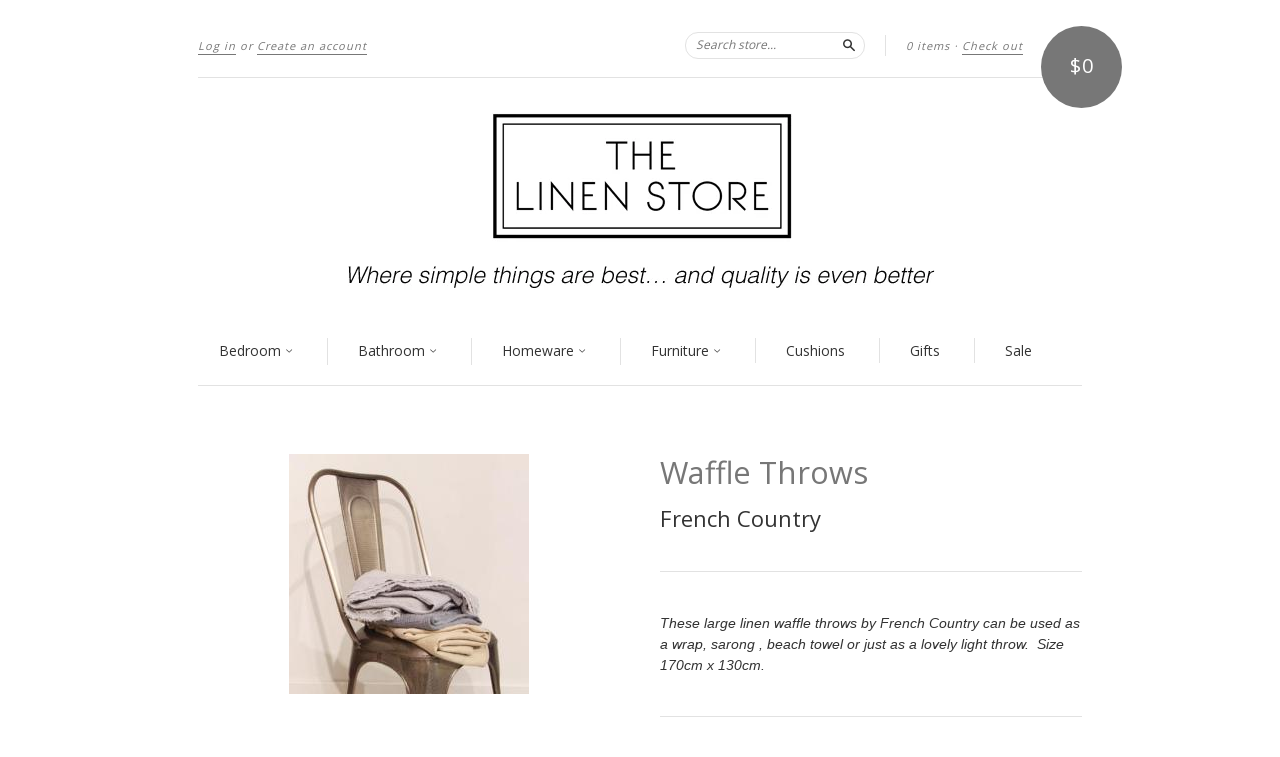

--- FILE ---
content_type: text/html; charset=utf-8
request_url: https://thelinenstore.nz/products/waffle-throws
body_size: 14745
content:
<!doctype html>
<!--[if lt IE 7]> <html class="no-touch no-js lt-ie9 lt-ie8 lt-ie7" lang="en"> <![endif]-->
<!--[if IE 7]> <html class="no-touch no-js lt-ie9 lt-ie8" lang="en"> <![endif]-->
<!--[if IE 8]> <html class="no-touch no-js lt-ie9" lang="en"> <![endif]-->
<!--[if IE 9]> <html class="ie9 no-touch no-js"> <![endif]-->
<!--[if (gt IE 9)|!(IE)]><!--> <html class="no-touch no-js"> <!--<![endif]-->

<head>
  <meta charset="UTF-8">
  <meta http-equiv='X-UA-Compatible' content='IE=edge,chrome=1'>
  <link rel="shortcut icon" href="//thelinenstore.nz/cdn/shop/t/8/assets/favicon.ico?v=76291928822399734721415527609" type="image/x-icon" />
  
  <meta name="keywords" content="sheets, linen, sheeting, towels, store, cushions, bedspreads, quilts, blankets, throws, duvet, nz, made, new zealand, cotton" />

  <title>
    Waffle Throws &ndash; The Linen Store
  </title>

  
  <meta name="description" content="These large linen waffle throws by French Country can be used as a wrap, sarong , beach towel or just as a lovely light throw.  Size 170cm x 130cm.">
  

  <link rel="canonical" href="https://thelinenstore.nz/products/waffle-throws">
  <meta name="viewport" content="width=device-width,initial-scale=1">

  

  <meta property="og:type" content="product">
  <meta property="og:title" content="Waffle Throws">
  
  <meta property="og:image" content="http://thelinenstore.nz/cdn/shop/products/BF_Waffle_Folded_Styled_grande.jpg?v=1550268796">
  <meta property="og:image:secure_url" content="https://thelinenstore.nz/cdn/shop/products/BF_Waffle_Folded_Styled_grande.jpg?v=1550268796">
  
  <meta property="og:image" content="http://thelinenstore.nz/cdn/shop/products/BF_Waffle_Styled_1_grande.jpg?v=1449193705">
  <meta property="og:image:secure_url" content="https://thelinenstore.nz/cdn/shop/products/BF_Waffle_Styled_1_grande.jpg?v=1449193705">
  
  <meta property="og:price:amount" content="115.00">
  <meta property="og:price:currency" content="NZD">


  <meta property="og:description" content="These large linen waffle throws by French Country can be used as a wrap, sarong , beach towel or just as a lovely light throw.  Size 170cm x 130cm.">

  <meta property="og:url" content="https://thelinenstore.nz/products/waffle-throws">
  <meta property="og:site_name" content="The Linen Store">

  


  <meta name="twitter:card" content="product">
  <meta name="twitter:title" content="Waffle Throws">
  <meta name="twitter:description" content="These large linen waffle throws by French Country can be used as a wrap, sarong , beach towel or just as a lovely light throw.  Size 170cm x 130cm.">
  <meta name="twitter:image" content="http://thelinenstore.nz/cdn/shop/products/BF_Waffle_Folded_Styled_large.jpg?v=1550268796">
  <meta name="twitter:label1" content="PRICE">
  <meta name="twitter:data1" content="$115.00 NZD">
  <meta name="twitter:label2" content="VENDOR">
  <meta name="twitter:data2" content="French Country">




  <link href="//thelinenstore.nz/cdn/shop/t/8/assets/style.scss.css?v=73507381314583521521696882339" rel="stylesheet" type="text/css" media="all" />

  <script>window.performance && window.performance.mark && window.performance.mark('shopify.content_for_header.start');</script><meta id="shopify-digital-wallet" name="shopify-digital-wallet" content="/6861401/digital_wallets/dialog">
<meta name="shopify-checkout-api-token" content="4e3b45e47d48ca8653533ba08518fa8a">
<link rel="alternate" type="application/json+oembed" href="https://thelinenstore.nz/products/waffle-throws.oembed">
<script async="async" src="/checkouts/internal/preloads.js?locale=en-NZ"></script>
<link rel="preconnect" href="https://shop.app" crossorigin="anonymous">
<script async="async" src="https://shop.app/checkouts/internal/preloads.js?locale=en-NZ&shop_id=6861401" crossorigin="anonymous"></script>
<script id="apple-pay-shop-capabilities" type="application/json">{"shopId":6861401,"countryCode":"NZ","currencyCode":"NZD","merchantCapabilities":["supports3DS"],"merchantId":"gid:\/\/shopify\/Shop\/6861401","merchantName":"The Linen Store","requiredBillingContactFields":["postalAddress","email","phone"],"requiredShippingContactFields":["postalAddress","email","phone"],"shippingType":"shipping","supportedNetworks":["visa","masterCard","amex","jcb"],"total":{"type":"pending","label":"The Linen Store","amount":"1.00"},"shopifyPaymentsEnabled":true,"supportsSubscriptions":true}</script>
<script id="shopify-features" type="application/json">{"accessToken":"4e3b45e47d48ca8653533ba08518fa8a","betas":["rich-media-storefront-analytics"],"domain":"thelinenstore.nz","predictiveSearch":true,"shopId":6861401,"locale":"en"}</script>
<script>var Shopify = Shopify || {};
Shopify.shop = "the-linen-store-2.myshopify.com";
Shopify.locale = "en";
Shopify.currency = {"active":"NZD","rate":"1.0"};
Shopify.country = "NZ";
Shopify.theme = {"name":"New Standard","id":11965999,"schema_name":null,"schema_version":null,"theme_store_id":429,"role":"main"};
Shopify.theme.handle = "null";
Shopify.theme.style = {"id":null,"handle":null};
Shopify.cdnHost = "thelinenstore.nz/cdn";
Shopify.routes = Shopify.routes || {};
Shopify.routes.root = "/";</script>
<script type="module">!function(o){(o.Shopify=o.Shopify||{}).modules=!0}(window);</script>
<script>!function(o){function n(){var o=[];function n(){o.push(Array.prototype.slice.apply(arguments))}return n.q=o,n}var t=o.Shopify=o.Shopify||{};t.loadFeatures=n(),t.autoloadFeatures=n()}(window);</script>
<script>
  window.ShopifyPay = window.ShopifyPay || {};
  window.ShopifyPay.apiHost = "shop.app\/pay";
  window.ShopifyPay.redirectState = null;
</script>
<script id="shop-js-analytics" type="application/json">{"pageType":"product"}</script>
<script defer="defer" async type="module" src="//thelinenstore.nz/cdn/shopifycloud/shop-js/modules/v2/client.init-shop-cart-sync_C5BV16lS.en.esm.js"></script>
<script defer="defer" async type="module" src="//thelinenstore.nz/cdn/shopifycloud/shop-js/modules/v2/chunk.common_CygWptCX.esm.js"></script>
<script type="module">
  await import("//thelinenstore.nz/cdn/shopifycloud/shop-js/modules/v2/client.init-shop-cart-sync_C5BV16lS.en.esm.js");
await import("//thelinenstore.nz/cdn/shopifycloud/shop-js/modules/v2/chunk.common_CygWptCX.esm.js");

  window.Shopify.SignInWithShop?.initShopCartSync?.({"fedCMEnabled":true,"windoidEnabled":true});

</script>
<script>
  window.Shopify = window.Shopify || {};
  if (!window.Shopify.featureAssets) window.Shopify.featureAssets = {};
  window.Shopify.featureAssets['shop-js'] = {"shop-cart-sync":["modules/v2/client.shop-cart-sync_ZFArdW7E.en.esm.js","modules/v2/chunk.common_CygWptCX.esm.js"],"init-fed-cm":["modules/v2/client.init-fed-cm_CmiC4vf6.en.esm.js","modules/v2/chunk.common_CygWptCX.esm.js"],"shop-button":["modules/v2/client.shop-button_tlx5R9nI.en.esm.js","modules/v2/chunk.common_CygWptCX.esm.js"],"shop-cash-offers":["modules/v2/client.shop-cash-offers_DOA2yAJr.en.esm.js","modules/v2/chunk.common_CygWptCX.esm.js","modules/v2/chunk.modal_D71HUcav.esm.js"],"init-windoid":["modules/v2/client.init-windoid_sURxWdc1.en.esm.js","modules/v2/chunk.common_CygWptCX.esm.js"],"shop-toast-manager":["modules/v2/client.shop-toast-manager_ClPi3nE9.en.esm.js","modules/v2/chunk.common_CygWptCX.esm.js"],"init-shop-email-lookup-coordinator":["modules/v2/client.init-shop-email-lookup-coordinator_B8hsDcYM.en.esm.js","modules/v2/chunk.common_CygWptCX.esm.js"],"init-shop-cart-sync":["modules/v2/client.init-shop-cart-sync_C5BV16lS.en.esm.js","modules/v2/chunk.common_CygWptCX.esm.js"],"avatar":["modules/v2/client.avatar_BTnouDA3.en.esm.js"],"pay-button":["modules/v2/client.pay-button_FdsNuTd3.en.esm.js","modules/v2/chunk.common_CygWptCX.esm.js"],"init-customer-accounts":["modules/v2/client.init-customer-accounts_DxDtT_ad.en.esm.js","modules/v2/client.shop-login-button_C5VAVYt1.en.esm.js","modules/v2/chunk.common_CygWptCX.esm.js","modules/v2/chunk.modal_D71HUcav.esm.js"],"init-shop-for-new-customer-accounts":["modules/v2/client.init-shop-for-new-customer-accounts_ChsxoAhi.en.esm.js","modules/v2/client.shop-login-button_C5VAVYt1.en.esm.js","modules/v2/chunk.common_CygWptCX.esm.js","modules/v2/chunk.modal_D71HUcav.esm.js"],"shop-login-button":["modules/v2/client.shop-login-button_C5VAVYt1.en.esm.js","modules/v2/chunk.common_CygWptCX.esm.js","modules/v2/chunk.modal_D71HUcav.esm.js"],"init-customer-accounts-sign-up":["modules/v2/client.init-customer-accounts-sign-up_CPSyQ0Tj.en.esm.js","modules/v2/client.shop-login-button_C5VAVYt1.en.esm.js","modules/v2/chunk.common_CygWptCX.esm.js","modules/v2/chunk.modal_D71HUcav.esm.js"],"shop-follow-button":["modules/v2/client.shop-follow-button_Cva4Ekp9.en.esm.js","modules/v2/chunk.common_CygWptCX.esm.js","modules/v2/chunk.modal_D71HUcav.esm.js"],"checkout-modal":["modules/v2/client.checkout-modal_BPM8l0SH.en.esm.js","modules/v2/chunk.common_CygWptCX.esm.js","modules/v2/chunk.modal_D71HUcav.esm.js"],"lead-capture":["modules/v2/client.lead-capture_Bi8yE_yS.en.esm.js","modules/v2/chunk.common_CygWptCX.esm.js","modules/v2/chunk.modal_D71HUcav.esm.js"],"shop-login":["modules/v2/client.shop-login_D6lNrXab.en.esm.js","modules/v2/chunk.common_CygWptCX.esm.js","modules/v2/chunk.modal_D71HUcav.esm.js"],"payment-terms":["modules/v2/client.payment-terms_CZxnsJam.en.esm.js","modules/v2/chunk.common_CygWptCX.esm.js","modules/v2/chunk.modal_D71HUcav.esm.js"]};
</script>
<script id="__st">var __st={"a":6861401,"offset":46800,"reqid":"e0ad636c-ac64-4154-b4ef-9a6ab517a3a0-1768763329","pageurl":"thelinenstore.nz\/products\/waffle-throws","u":"47504740df59","p":"product","rtyp":"product","rid":3978297030};</script>
<script>window.ShopifyPaypalV4VisibilityTracking = true;</script>
<script id="captcha-bootstrap">!function(){'use strict';const t='contact',e='account',n='new_comment',o=[[t,t],['blogs',n],['comments',n],[t,'customer']],c=[[e,'customer_login'],[e,'guest_login'],[e,'recover_customer_password'],[e,'create_customer']],r=t=>t.map((([t,e])=>`form[action*='/${t}']:not([data-nocaptcha='true']) input[name='form_type'][value='${e}']`)).join(','),a=t=>()=>t?[...document.querySelectorAll(t)].map((t=>t.form)):[];function s(){const t=[...o],e=r(t);return a(e)}const i='password',u='form_key',d=['recaptcha-v3-token','g-recaptcha-response','h-captcha-response',i],f=()=>{try{return window.sessionStorage}catch{return}},m='__shopify_v',_=t=>t.elements[u];function p(t,e,n=!1){try{const o=window.sessionStorage,c=JSON.parse(o.getItem(e)),{data:r}=function(t){const{data:e,action:n}=t;return t[m]||n?{data:e,action:n}:{data:t,action:n}}(c);for(const[e,n]of Object.entries(r))t.elements[e]&&(t.elements[e].value=n);n&&o.removeItem(e)}catch(o){console.error('form repopulation failed',{error:o})}}const l='form_type',E='cptcha';function T(t){t.dataset[E]=!0}const w=window,h=w.document,L='Shopify',v='ce_forms',y='captcha';let A=!1;((t,e)=>{const n=(g='f06e6c50-85a8-45c8-87d0-21a2b65856fe',I='https://cdn.shopify.com/shopifycloud/storefront-forms-hcaptcha/ce_storefront_forms_captcha_hcaptcha.v1.5.2.iife.js',D={infoText:'Protected by hCaptcha',privacyText:'Privacy',termsText:'Terms'},(t,e,n)=>{const o=w[L][v],c=o.bindForm;if(c)return c(t,g,e,D).then(n);var r;o.q.push([[t,g,e,D],n]),r=I,A||(h.body.append(Object.assign(h.createElement('script'),{id:'captcha-provider',async:!0,src:r})),A=!0)});var g,I,D;w[L]=w[L]||{},w[L][v]=w[L][v]||{},w[L][v].q=[],w[L][y]=w[L][y]||{},w[L][y].protect=function(t,e){n(t,void 0,e),T(t)},Object.freeze(w[L][y]),function(t,e,n,w,h,L){const[v,y,A,g]=function(t,e,n){const i=e?o:[],u=t?c:[],d=[...i,...u],f=r(d),m=r(i),_=r(d.filter((([t,e])=>n.includes(e))));return[a(f),a(m),a(_),s()]}(w,h,L),I=t=>{const e=t.target;return e instanceof HTMLFormElement?e:e&&e.form},D=t=>v().includes(t);t.addEventListener('submit',(t=>{const e=I(t);if(!e)return;const n=D(e)&&!e.dataset.hcaptchaBound&&!e.dataset.recaptchaBound,o=_(e),c=g().includes(e)&&(!o||!o.value);(n||c)&&t.preventDefault(),c&&!n&&(function(t){try{if(!f())return;!function(t){const e=f();if(!e)return;const n=_(t);if(!n)return;const o=n.value;o&&e.removeItem(o)}(t);const e=Array.from(Array(32),(()=>Math.random().toString(36)[2])).join('');!function(t,e){_(t)||t.append(Object.assign(document.createElement('input'),{type:'hidden',name:u})),t.elements[u].value=e}(t,e),function(t,e){const n=f();if(!n)return;const o=[...t.querySelectorAll(`input[type='${i}']`)].map((({name:t})=>t)),c=[...d,...o],r={};for(const[a,s]of new FormData(t).entries())c.includes(a)||(r[a]=s);n.setItem(e,JSON.stringify({[m]:1,action:t.action,data:r}))}(t,e)}catch(e){console.error('failed to persist form',e)}}(e),e.submit())}));const S=(t,e)=>{t&&!t.dataset[E]&&(n(t,e.some((e=>e===t))),T(t))};for(const o of['focusin','change'])t.addEventListener(o,(t=>{const e=I(t);D(e)&&S(e,y())}));const B=e.get('form_key'),M=e.get(l),P=B&&M;t.addEventListener('DOMContentLoaded',(()=>{const t=y();if(P)for(const e of t)e.elements[l].value===M&&p(e,B);[...new Set([...A(),...v().filter((t=>'true'===t.dataset.shopifyCaptcha))])].forEach((e=>S(e,t)))}))}(h,new URLSearchParams(w.location.search),n,t,e,['guest_login'])})(!0,!0)}();</script>
<script integrity="sha256-4kQ18oKyAcykRKYeNunJcIwy7WH5gtpwJnB7kiuLZ1E=" data-source-attribution="shopify.loadfeatures" defer="defer" src="//thelinenstore.nz/cdn/shopifycloud/storefront/assets/storefront/load_feature-a0a9edcb.js" crossorigin="anonymous"></script>
<script crossorigin="anonymous" defer="defer" src="//thelinenstore.nz/cdn/shopifycloud/storefront/assets/shopify_pay/storefront-65b4c6d7.js?v=20250812"></script>
<script data-source-attribution="shopify.dynamic_checkout.dynamic.init">var Shopify=Shopify||{};Shopify.PaymentButton=Shopify.PaymentButton||{isStorefrontPortableWallets:!0,init:function(){window.Shopify.PaymentButton.init=function(){};var t=document.createElement("script");t.src="https://thelinenstore.nz/cdn/shopifycloud/portable-wallets/latest/portable-wallets.en.js",t.type="module",document.head.appendChild(t)}};
</script>
<script data-source-attribution="shopify.dynamic_checkout.buyer_consent">
  function portableWalletsHideBuyerConsent(e){var t=document.getElementById("shopify-buyer-consent"),n=document.getElementById("shopify-subscription-policy-button");t&&n&&(t.classList.add("hidden"),t.setAttribute("aria-hidden","true"),n.removeEventListener("click",e))}function portableWalletsShowBuyerConsent(e){var t=document.getElementById("shopify-buyer-consent"),n=document.getElementById("shopify-subscription-policy-button");t&&n&&(t.classList.remove("hidden"),t.removeAttribute("aria-hidden"),n.addEventListener("click",e))}window.Shopify?.PaymentButton&&(window.Shopify.PaymentButton.hideBuyerConsent=portableWalletsHideBuyerConsent,window.Shopify.PaymentButton.showBuyerConsent=portableWalletsShowBuyerConsent);
</script>
<script data-source-attribution="shopify.dynamic_checkout.cart.bootstrap">document.addEventListener("DOMContentLoaded",(function(){function t(){return document.querySelector("shopify-accelerated-checkout-cart, shopify-accelerated-checkout")}if(t())Shopify.PaymentButton.init();else{new MutationObserver((function(e,n){t()&&(Shopify.PaymentButton.init(),n.disconnect())})).observe(document.body,{childList:!0,subtree:!0})}}));
</script>
<link id="shopify-accelerated-checkout-styles" rel="stylesheet" media="screen" href="https://thelinenstore.nz/cdn/shopifycloud/portable-wallets/latest/accelerated-checkout-backwards-compat.css" crossorigin="anonymous">
<style id="shopify-accelerated-checkout-cart">
        #shopify-buyer-consent {
  margin-top: 1em;
  display: inline-block;
  width: 100%;
}

#shopify-buyer-consent.hidden {
  display: none;
}

#shopify-subscription-policy-button {
  background: none;
  border: none;
  padding: 0;
  text-decoration: underline;
  font-size: inherit;
  cursor: pointer;
}

#shopify-subscription-policy-button::before {
  box-shadow: none;
}

      </style>

<script>window.performance && window.performance.mark && window.performance.mark('shopify.content_for_header.end');</script>

  

<!--[if lt IE 9]>
<script src="//html5shiv.googlecode.com/svn/trunk/html5.js" type="text/javascript"></script>
<script src="//thelinenstore.nz/cdn/shop/t/8/assets/respond.min.js?v=52248677837542619231414724389" type="text/javascript"></script>
<link href="//thelinenstore.nz/cdn/shop/t/8/assets/respond-proxy.html" id="respond-proxy" rel="respond-proxy" />
<link href="//thelinenstore.nz/search?q=3212f20a7d5b0b2eb8f50b159751e6fd" id="respond-redirect" rel="respond-redirect" />
<script src="//thelinenstore.nz/search?q=3212f20a7d5b0b2eb8f50b159751e6fd" type="text/javascript"></script>
<![endif]-->
<!--[if lt IE 8]>
<script src="//thelinenstore.nz/cdn/shop/t/8/assets/json2.js?v=154133857350868653501414724388" type="text/javascript"></script>
<![endif]-->



  

  
    
    
    <link href="//fonts.googleapis.com/css?family=Open+Sans:400" rel="stylesheet" type="text/css" media="all" />
  


  


  



  <script src="//ajax.googleapis.com/ajax/libs/jquery/1.11.0/jquery.min.js" type="text/javascript"></script>
  <script src="//thelinenstore.nz/cdn/shop/t/8/assets/modernizr.min.js?v=26620055551102246001414724388" type="text/javascript"></script>

  

<link href="https://monorail-edge.shopifysvc.com" rel="dns-prefetch">
<script>(function(){if ("sendBeacon" in navigator && "performance" in window) {try {var session_token_from_headers = performance.getEntriesByType('navigation')[0].serverTiming.find(x => x.name == '_s').description;} catch {var session_token_from_headers = undefined;}var session_cookie_matches = document.cookie.match(/_shopify_s=([^;]*)/);var session_token_from_cookie = session_cookie_matches && session_cookie_matches.length === 2 ? session_cookie_matches[1] : "";var session_token = session_token_from_headers || session_token_from_cookie || "";function handle_abandonment_event(e) {var entries = performance.getEntries().filter(function(entry) {return /monorail-edge.shopifysvc.com/.test(entry.name);});if (!window.abandonment_tracked && entries.length === 0) {window.abandonment_tracked = true;var currentMs = Date.now();var navigation_start = performance.timing.navigationStart;var payload = {shop_id: 6861401,url: window.location.href,navigation_start,duration: currentMs - navigation_start,session_token,page_type: "product"};window.navigator.sendBeacon("https://monorail-edge.shopifysvc.com/v1/produce", JSON.stringify({schema_id: "online_store_buyer_site_abandonment/1.1",payload: payload,metadata: {event_created_at_ms: currentMs,event_sent_at_ms: currentMs}}));}}window.addEventListener('pagehide', handle_abandonment_event);}}());</script>
<script id="web-pixels-manager-setup">(function e(e,d,r,n,o){if(void 0===o&&(o={}),!Boolean(null===(a=null===(i=window.Shopify)||void 0===i?void 0:i.analytics)||void 0===a?void 0:a.replayQueue)){var i,a;window.Shopify=window.Shopify||{};var t=window.Shopify;t.analytics=t.analytics||{};var s=t.analytics;s.replayQueue=[],s.publish=function(e,d,r){return s.replayQueue.push([e,d,r]),!0};try{self.performance.mark("wpm:start")}catch(e){}var l=function(){var e={modern:/Edge?\/(1{2}[4-9]|1[2-9]\d|[2-9]\d{2}|\d{4,})\.\d+(\.\d+|)|Firefox\/(1{2}[4-9]|1[2-9]\d|[2-9]\d{2}|\d{4,})\.\d+(\.\d+|)|Chrom(ium|e)\/(9{2}|\d{3,})\.\d+(\.\d+|)|(Maci|X1{2}).+ Version\/(15\.\d+|(1[6-9]|[2-9]\d|\d{3,})\.\d+)([,.]\d+|)( \(\w+\)|)( Mobile\/\w+|) Safari\/|Chrome.+OPR\/(9{2}|\d{3,})\.\d+\.\d+|(CPU[ +]OS|iPhone[ +]OS|CPU[ +]iPhone|CPU IPhone OS|CPU iPad OS)[ +]+(15[._]\d+|(1[6-9]|[2-9]\d|\d{3,})[._]\d+)([._]\d+|)|Android:?[ /-](13[3-9]|1[4-9]\d|[2-9]\d{2}|\d{4,})(\.\d+|)(\.\d+|)|Android.+Firefox\/(13[5-9]|1[4-9]\d|[2-9]\d{2}|\d{4,})\.\d+(\.\d+|)|Android.+Chrom(ium|e)\/(13[3-9]|1[4-9]\d|[2-9]\d{2}|\d{4,})\.\d+(\.\d+|)|SamsungBrowser\/([2-9]\d|\d{3,})\.\d+/,legacy:/Edge?\/(1[6-9]|[2-9]\d|\d{3,})\.\d+(\.\d+|)|Firefox\/(5[4-9]|[6-9]\d|\d{3,})\.\d+(\.\d+|)|Chrom(ium|e)\/(5[1-9]|[6-9]\d|\d{3,})\.\d+(\.\d+|)([\d.]+$|.*Safari\/(?![\d.]+ Edge\/[\d.]+$))|(Maci|X1{2}).+ Version\/(10\.\d+|(1[1-9]|[2-9]\d|\d{3,})\.\d+)([,.]\d+|)( \(\w+\)|)( Mobile\/\w+|) Safari\/|Chrome.+OPR\/(3[89]|[4-9]\d|\d{3,})\.\d+\.\d+|(CPU[ +]OS|iPhone[ +]OS|CPU[ +]iPhone|CPU IPhone OS|CPU iPad OS)[ +]+(10[._]\d+|(1[1-9]|[2-9]\d|\d{3,})[._]\d+)([._]\d+|)|Android:?[ /-](13[3-9]|1[4-9]\d|[2-9]\d{2}|\d{4,})(\.\d+|)(\.\d+|)|Mobile Safari.+OPR\/([89]\d|\d{3,})\.\d+\.\d+|Android.+Firefox\/(13[5-9]|1[4-9]\d|[2-9]\d{2}|\d{4,})\.\d+(\.\d+|)|Android.+Chrom(ium|e)\/(13[3-9]|1[4-9]\d|[2-9]\d{2}|\d{4,})\.\d+(\.\d+|)|Android.+(UC? ?Browser|UCWEB|U3)[ /]?(15\.([5-9]|\d{2,})|(1[6-9]|[2-9]\d|\d{3,})\.\d+)\.\d+|SamsungBrowser\/(5\.\d+|([6-9]|\d{2,})\.\d+)|Android.+MQ{2}Browser\/(14(\.(9|\d{2,})|)|(1[5-9]|[2-9]\d|\d{3,})(\.\d+|))(\.\d+|)|K[Aa][Ii]OS\/(3\.\d+|([4-9]|\d{2,})\.\d+)(\.\d+|)/},d=e.modern,r=e.legacy,n=navigator.userAgent;return n.match(d)?"modern":n.match(r)?"legacy":"unknown"}(),u="modern"===l?"modern":"legacy",c=(null!=n?n:{modern:"",legacy:""})[u],f=function(e){return[e.baseUrl,"/wpm","/b",e.hashVersion,"modern"===e.buildTarget?"m":"l",".js"].join("")}({baseUrl:d,hashVersion:r,buildTarget:u}),m=function(e){var d=e.version,r=e.bundleTarget,n=e.surface,o=e.pageUrl,i=e.monorailEndpoint;return{emit:function(e){var a=e.status,t=e.errorMsg,s=(new Date).getTime(),l=JSON.stringify({metadata:{event_sent_at_ms:s},events:[{schema_id:"web_pixels_manager_load/3.1",payload:{version:d,bundle_target:r,page_url:o,status:a,surface:n,error_msg:t},metadata:{event_created_at_ms:s}}]});if(!i)return console&&console.warn&&console.warn("[Web Pixels Manager] No Monorail endpoint provided, skipping logging."),!1;try{return self.navigator.sendBeacon.bind(self.navigator)(i,l)}catch(e){}var u=new XMLHttpRequest;try{return u.open("POST",i,!0),u.setRequestHeader("Content-Type","text/plain"),u.send(l),!0}catch(e){return console&&console.warn&&console.warn("[Web Pixels Manager] Got an unhandled error while logging to Monorail."),!1}}}}({version:r,bundleTarget:l,surface:e.surface,pageUrl:self.location.href,monorailEndpoint:e.monorailEndpoint});try{o.browserTarget=l,function(e){var d=e.src,r=e.async,n=void 0===r||r,o=e.onload,i=e.onerror,a=e.sri,t=e.scriptDataAttributes,s=void 0===t?{}:t,l=document.createElement("script"),u=document.querySelector("head"),c=document.querySelector("body");if(l.async=n,l.src=d,a&&(l.integrity=a,l.crossOrigin="anonymous"),s)for(var f in s)if(Object.prototype.hasOwnProperty.call(s,f))try{l.dataset[f]=s[f]}catch(e){}if(o&&l.addEventListener("load",o),i&&l.addEventListener("error",i),u)u.appendChild(l);else{if(!c)throw new Error("Did not find a head or body element to append the script");c.appendChild(l)}}({src:f,async:!0,onload:function(){if(!function(){var e,d;return Boolean(null===(d=null===(e=window.Shopify)||void 0===e?void 0:e.analytics)||void 0===d?void 0:d.initialized)}()){var d=window.webPixelsManager.init(e)||void 0;if(d){var r=window.Shopify.analytics;r.replayQueue.forEach((function(e){var r=e[0],n=e[1],o=e[2];d.publishCustomEvent(r,n,o)})),r.replayQueue=[],r.publish=d.publishCustomEvent,r.visitor=d.visitor,r.initialized=!0}}},onerror:function(){return m.emit({status:"failed",errorMsg:"".concat(f," has failed to load")})},sri:function(e){var d=/^sha384-[A-Za-z0-9+/=]+$/;return"string"==typeof e&&d.test(e)}(c)?c:"",scriptDataAttributes:o}),m.emit({status:"loading"})}catch(e){m.emit({status:"failed",errorMsg:(null==e?void 0:e.message)||"Unknown error"})}}})({shopId: 6861401,storefrontBaseUrl: "https://thelinenstore.nz",extensionsBaseUrl: "https://extensions.shopifycdn.com/cdn/shopifycloud/web-pixels-manager",monorailEndpoint: "https://monorail-edge.shopifysvc.com/unstable/produce_batch",surface: "storefront-renderer",enabledBetaFlags: ["2dca8a86"],webPixelsConfigList: [{"id":"shopify-app-pixel","configuration":"{}","eventPayloadVersion":"v1","runtimeContext":"STRICT","scriptVersion":"0450","apiClientId":"shopify-pixel","type":"APP","privacyPurposes":["ANALYTICS","MARKETING"]},{"id":"shopify-custom-pixel","eventPayloadVersion":"v1","runtimeContext":"LAX","scriptVersion":"0450","apiClientId":"shopify-pixel","type":"CUSTOM","privacyPurposes":["ANALYTICS","MARKETING"]}],isMerchantRequest: false,initData: {"shop":{"name":"The Linen Store","paymentSettings":{"currencyCode":"NZD"},"myshopifyDomain":"the-linen-store-2.myshopify.com","countryCode":"NZ","storefrontUrl":"https:\/\/thelinenstore.nz"},"customer":null,"cart":null,"checkout":null,"productVariants":[{"price":{"amount":115.0,"currencyCode":"NZD"},"product":{"title":"Waffle Throws","vendor":"French Country","id":"3978297030","untranslatedTitle":"Waffle Throws","url":"\/products\/waffle-throws","type":"Blankets \/ Throws"},"id":"11823925190","image":{"src":"\/\/thelinenstore.nz\/cdn\/shop\/products\/BF_Waffle_Folded_Styled.jpg?v=1550268796"},"sku":"","title":"Silver","untranslatedTitle":"Silver"},{"price":{"amount":115.0,"currencyCode":"NZD"},"product":{"title":"Waffle Throws","vendor":"French Country","id":"3978297030","untranslatedTitle":"Waffle Throws","url":"\/products\/waffle-throws","type":"Blankets \/ Throws"},"id":"11823925318","image":{"src":"\/\/thelinenstore.nz\/cdn\/shop\/products\/BF_Waffle_Folded_Styled.jpg?v=1550268796"},"sku":"","title":"Denim","untranslatedTitle":"Denim"},{"price":{"amount":115.0,"currencyCode":"NZD"},"product":{"title":"Waffle Throws","vendor":"French Country","id":"3978297030","untranslatedTitle":"Waffle Throws","url":"\/products\/waffle-throws","type":"Blankets \/ Throws"},"id":"11822930822","image":{"src":"\/\/thelinenstore.nz\/cdn\/shop\/products\/BF_Waffle_Folded_Styled.jpg?v=1550268796"},"sku":"","title":"Natural","untranslatedTitle":"Natural"}],"purchasingCompany":null},},"https://thelinenstore.nz/cdn","fcfee988w5aeb613cpc8e4bc33m6693e112",{"modern":"","legacy":""},{"shopId":"6861401","storefrontBaseUrl":"https:\/\/thelinenstore.nz","extensionBaseUrl":"https:\/\/extensions.shopifycdn.com\/cdn\/shopifycloud\/web-pixels-manager","surface":"storefront-renderer","enabledBetaFlags":"[\"2dca8a86\"]","isMerchantRequest":"false","hashVersion":"fcfee988w5aeb613cpc8e4bc33m6693e112","publish":"custom","events":"[[\"page_viewed\",{}],[\"product_viewed\",{\"productVariant\":{\"price\":{\"amount\":115.0,\"currencyCode\":\"NZD\"},\"product\":{\"title\":\"Waffle Throws\",\"vendor\":\"French Country\",\"id\":\"3978297030\",\"untranslatedTitle\":\"Waffle Throws\",\"url\":\"\/products\/waffle-throws\",\"type\":\"Blankets \/ Throws\"},\"id\":\"11823925190\",\"image\":{\"src\":\"\/\/thelinenstore.nz\/cdn\/shop\/products\/BF_Waffle_Folded_Styled.jpg?v=1550268796\"},\"sku\":\"\",\"title\":\"Silver\",\"untranslatedTitle\":\"Silver\"}}]]"});</script><script>
  window.ShopifyAnalytics = window.ShopifyAnalytics || {};
  window.ShopifyAnalytics.meta = window.ShopifyAnalytics.meta || {};
  window.ShopifyAnalytics.meta.currency = 'NZD';
  var meta = {"product":{"id":3978297030,"gid":"gid:\/\/shopify\/Product\/3978297030","vendor":"French Country","type":"Blankets \/ Throws","handle":"waffle-throws","variants":[{"id":11823925190,"price":11500,"name":"Waffle Throws - Silver","public_title":"Silver","sku":""},{"id":11823925318,"price":11500,"name":"Waffle Throws - Denim","public_title":"Denim","sku":""},{"id":11822930822,"price":11500,"name":"Waffle Throws - Natural","public_title":"Natural","sku":""}],"remote":false},"page":{"pageType":"product","resourceType":"product","resourceId":3978297030,"requestId":"e0ad636c-ac64-4154-b4ef-9a6ab517a3a0-1768763329"}};
  for (var attr in meta) {
    window.ShopifyAnalytics.meta[attr] = meta[attr];
  }
</script>
<script class="analytics">
  (function () {
    var customDocumentWrite = function(content) {
      var jquery = null;

      if (window.jQuery) {
        jquery = window.jQuery;
      } else if (window.Checkout && window.Checkout.$) {
        jquery = window.Checkout.$;
      }

      if (jquery) {
        jquery('body').append(content);
      }
    };

    var hasLoggedConversion = function(token) {
      if (token) {
        return document.cookie.indexOf('loggedConversion=' + token) !== -1;
      }
      return false;
    }

    var setCookieIfConversion = function(token) {
      if (token) {
        var twoMonthsFromNow = new Date(Date.now());
        twoMonthsFromNow.setMonth(twoMonthsFromNow.getMonth() + 2);

        document.cookie = 'loggedConversion=' + token + '; expires=' + twoMonthsFromNow;
      }
    }

    var trekkie = window.ShopifyAnalytics.lib = window.trekkie = window.trekkie || [];
    if (trekkie.integrations) {
      return;
    }
    trekkie.methods = [
      'identify',
      'page',
      'ready',
      'track',
      'trackForm',
      'trackLink'
    ];
    trekkie.factory = function(method) {
      return function() {
        var args = Array.prototype.slice.call(arguments);
        args.unshift(method);
        trekkie.push(args);
        return trekkie;
      };
    };
    for (var i = 0; i < trekkie.methods.length; i++) {
      var key = trekkie.methods[i];
      trekkie[key] = trekkie.factory(key);
    }
    trekkie.load = function(config) {
      trekkie.config = config || {};
      trekkie.config.initialDocumentCookie = document.cookie;
      var first = document.getElementsByTagName('script')[0];
      var script = document.createElement('script');
      script.type = 'text/javascript';
      script.onerror = function(e) {
        var scriptFallback = document.createElement('script');
        scriptFallback.type = 'text/javascript';
        scriptFallback.onerror = function(error) {
                var Monorail = {
      produce: function produce(monorailDomain, schemaId, payload) {
        var currentMs = new Date().getTime();
        var event = {
          schema_id: schemaId,
          payload: payload,
          metadata: {
            event_created_at_ms: currentMs,
            event_sent_at_ms: currentMs
          }
        };
        return Monorail.sendRequest("https://" + monorailDomain + "/v1/produce", JSON.stringify(event));
      },
      sendRequest: function sendRequest(endpointUrl, payload) {
        // Try the sendBeacon API
        if (window && window.navigator && typeof window.navigator.sendBeacon === 'function' && typeof window.Blob === 'function' && !Monorail.isIos12()) {
          var blobData = new window.Blob([payload], {
            type: 'text/plain'
          });

          if (window.navigator.sendBeacon(endpointUrl, blobData)) {
            return true;
          } // sendBeacon was not successful

        } // XHR beacon

        var xhr = new XMLHttpRequest();

        try {
          xhr.open('POST', endpointUrl);
          xhr.setRequestHeader('Content-Type', 'text/plain');
          xhr.send(payload);
        } catch (e) {
          console.log(e);
        }

        return false;
      },
      isIos12: function isIos12() {
        return window.navigator.userAgent.lastIndexOf('iPhone; CPU iPhone OS 12_') !== -1 || window.navigator.userAgent.lastIndexOf('iPad; CPU OS 12_') !== -1;
      }
    };
    Monorail.produce('monorail-edge.shopifysvc.com',
      'trekkie_storefront_load_errors/1.1',
      {shop_id: 6861401,
      theme_id: 11965999,
      app_name: "storefront",
      context_url: window.location.href,
      source_url: "//thelinenstore.nz/cdn/s/trekkie.storefront.cd680fe47e6c39ca5d5df5f0a32d569bc48c0f27.min.js"});

        };
        scriptFallback.async = true;
        scriptFallback.src = '//thelinenstore.nz/cdn/s/trekkie.storefront.cd680fe47e6c39ca5d5df5f0a32d569bc48c0f27.min.js';
        first.parentNode.insertBefore(scriptFallback, first);
      };
      script.async = true;
      script.src = '//thelinenstore.nz/cdn/s/trekkie.storefront.cd680fe47e6c39ca5d5df5f0a32d569bc48c0f27.min.js';
      first.parentNode.insertBefore(script, first);
    };
    trekkie.load(
      {"Trekkie":{"appName":"storefront","development":false,"defaultAttributes":{"shopId":6861401,"isMerchantRequest":null,"themeId":11965999,"themeCityHash":"15990135255719992517","contentLanguage":"en","currency":"NZD","eventMetadataId":"b576ea22-b310-43d9-bc69-06d9045c2142"},"isServerSideCookieWritingEnabled":true,"monorailRegion":"shop_domain","enabledBetaFlags":["65f19447"]},"Session Attribution":{},"S2S":{"facebookCapiEnabled":false,"source":"trekkie-storefront-renderer","apiClientId":580111}}
    );

    var loaded = false;
    trekkie.ready(function() {
      if (loaded) return;
      loaded = true;

      window.ShopifyAnalytics.lib = window.trekkie;

      var originalDocumentWrite = document.write;
      document.write = customDocumentWrite;
      try { window.ShopifyAnalytics.merchantGoogleAnalytics.call(this); } catch(error) {};
      document.write = originalDocumentWrite;

      window.ShopifyAnalytics.lib.page(null,{"pageType":"product","resourceType":"product","resourceId":3978297030,"requestId":"e0ad636c-ac64-4154-b4ef-9a6ab517a3a0-1768763329","shopifyEmitted":true});

      var match = window.location.pathname.match(/checkouts\/(.+)\/(thank_you|post_purchase)/)
      var token = match? match[1]: undefined;
      if (!hasLoggedConversion(token)) {
        setCookieIfConversion(token);
        window.ShopifyAnalytics.lib.track("Viewed Product",{"currency":"NZD","variantId":11823925190,"productId":3978297030,"productGid":"gid:\/\/shopify\/Product\/3978297030","name":"Waffle Throws - Silver","price":"115.00","sku":"","brand":"French Country","variant":"Silver","category":"Blankets \/ Throws","nonInteraction":true,"remote":false},undefined,undefined,{"shopifyEmitted":true});
      window.ShopifyAnalytics.lib.track("monorail:\/\/trekkie_storefront_viewed_product\/1.1",{"currency":"NZD","variantId":11823925190,"productId":3978297030,"productGid":"gid:\/\/shopify\/Product\/3978297030","name":"Waffle Throws - Silver","price":"115.00","sku":"","brand":"French Country","variant":"Silver","category":"Blankets \/ Throws","nonInteraction":true,"remote":false,"referer":"https:\/\/thelinenstore.nz\/products\/waffle-throws"});
      }
    });


        var eventsListenerScript = document.createElement('script');
        eventsListenerScript.async = true;
        eventsListenerScript.src = "//thelinenstore.nz/cdn/shopifycloud/storefront/assets/shop_events_listener-3da45d37.js";
        document.getElementsByTagName('head')[0].appendChild(eventsListenerScript);

})();</script>
<script
  defer
  src="https://thelinenstore.nz/cdn/shopifycloud/perf-kit/shopify-perf-kit-3.0.4.min.js"
  data-application="storefront-renderer"
  data-shop-id="6861401"
  data-render-region="gcp-us-central1"
  data-page-type="product"
  data-theme-instance-id="11965999"
  data-theme-name=""
  data-theme-version=""
  data-monorail-region="shop_domain"
  data-resource-timing-sampling-rate="10"
  data-shs="true"
  data-shs-beacon="true"
  data-shs-export-with-fetch="true"
  data-shs-logs-sample-rate="1"
  data-shs-beacon-endpoint="https://thelinenstore.nz/api/collect"
></script>
</head>

<body id="waffle-throws" class="template-product">

  <div class="wrapper">

    <header class="site-header">

      <div class="cart-summary accent-text">

        
          <p class="large--left medium-down--hide">
          
            <a href="/account/login" id="customer_login_link">Log in</a> or <a href="/account/register" id="customer_register_link">Create an account</a>
          
          </p>
        

        

        <p id="cart-count" class="large--right">
          <a class="no-underline" href="/cart">0 items<span id="cart-total-small">($0.00)</span></a> ·
          <a href="/cart">Check out</a>
        </p>

        <form action="/search" method="get" id="search-form" role="search" class="large--right">
            <input type="hidden" name="type" value="product">
            <input name="q" type="text" id="search-field" placeholder="Search store..." class="hint">
            <button type="submit" value="" name="submit" id="search-submit" class="icon-fallback-text">
                <span class="icon icon-search" aria-hidden="true"></span>
                <span class="fallback-text">Search</span>
            </button>
        </form>

        <a href="/cart" id="cart-total">
          
            <span id="cart-price">$0</span>
          
        </a>

      </div>

      
      <div class="grid-full nav-bar">
        <div class="grid-item  col-12">
          
            <a id="logo" href="/" role="banner">
              <img src="//thelinenstore.nz/cdn/shop/t/8/assets/logo.png?v=41628490917864422071414816560" alt="The Linen Store" />
            </a>
          

          
        </div>
        <div class="grid-item  col-12">
          <nav id="navWrap" role="navigation">
            <ul id="nav">
              
                
                
                
                
                <li class="nav-item first has-dropdown">
                  <a class="nav-item-link" href="/collections/bedding">Bedroom <span class="icon icon-arrow-down" aria-hidden="true"></span></a>
                  
                  <ul class="sub-nav">
                    
                    <li class="sub-nav-item first">
                      <a class="sub-nav-item-link first " href="/collections/duvet-inners">Pillows and Duvets</a>
                    </li>
                    
                    <li class="sub-nav-item">
                      <a class="sub-nav-item-link  " href="/collections/duvets">Duvet Covers</a>
                    </li>
                    
                    <li class="sub-nav-item">
                      <a class="sub-nav-item-link  " href="/collections/pillowcases">Pillowcases</a>
                    </li>
                    
                    <li class="sub-nav-item">
                      <a class="sub-nav-item-link  " href="/collections/mattress-topper">Mattress Toppers</a>
                    </li>
                    
                    <li class="sub-nav-item">
                      <a class="sub-nav-item-link  " href="/collections/sheeting">Sheeting</a>
                    </li>
                    
                    <li class="sub-nav-item">
                      <a class="sub-nav-item-link  " href="/collections/bedspreads-quilts">Bedspreads and Quilts</a>
                    </li>
                    
                    <li class="sub-nav-item">
                      <a class="sub-nav-item-link  " href="/collections/comforters">Comforters</a>
                    </li>
                    
                    <li class="sub-nav-item">
                      <a class="sub-nav-item-link  " href="/collections/blankets-throws">Blankets and Throws</a>
                    </li>
                    
                    <li class="sub-nav-item last">
                      <a class="sub-nav-item-link  last" href="/collections/headboards">Headboards</a>
                    </li>
                    
                  </ul>
                  
                </li>
              
                
                
                
                
                <li class="nav-item has-dropdown">
                  <a class="nav-item-link" href="/collections/bathroom">Bathroom <span class="icon icon-arrow-down" aria-hidden="true"></span></a>
                  
                  <ul class="sub-nav">
                    
                    <li class="sub-nav-item first">
                      <a class="sub-nav-item-link first " href="/collections/bath-towels">Towels</a>
                    </li>
                    
                    <li class="sub-nav-item">
                      <a class="sub-nav-item-link  " href="/collections/bath-robes">Bath Robes</a>
                    </li>
                    
                    <li class="sub-nav-item">
                      <a class="sub-nav-item-link  " href="/collections/bath-mats">Bath Mats</a>
                    </li>
                    
                    <li class="sub-nav-item">
                      <a class="sub-nav-item-link  " href="/collections/slippers">Slippers</a>
                    </li>
                    
                    <li class="sub-nav-item last">
                      <a class="sub-nav-item-link  last" href="/collections/soaps">Bath and Body</a>
                    </li>
                    
                  </ul>
                  
                </li>
              
                
                
                
                
                <li class="nav-item has-dropdown">
                  <a class="nav-item-link" href="/collections/homeware">Homeware <span class="icon icon-arrow-down" aria-hidden="true"></span></a>
                  
                  <ul class="sub-nav">
                    
                    <li class="sub-nav-item first">
                      <a class="sub-nav-item-link first " href="/collections/kitchen">Kitchen</a>
                    </li>
                    
                    <li class="sub-nav-item">
                      <a class="sub-nav-item-link  " href="/collections/lamps">Lamps</a>
                    </li>
                    
                    <li class="sub-nav-item">
                      <a class="sub-nav-item-link  " href="/collections/art">Art</a>
                    </li>
                    
                    <li class="sub-nav-item">
                      <a class="sub-nav-item-link  " href="/collections/home">Object</a>
                    </li>
                    
                    <li class="sub-nav-item last">
                      <a class="sub-nav-item-link  last" href="/collections/clothing-and-accessories">Accessories</a>
                    </li>
                    
                  </ul>
                  
                </li>
              
                
                
                
                
                <li class="nav-item has-dropdown">
                  <a class="nav-item-link" href="/collections/furniture">Furniture <span class="icon icon-arrow-down" aria-hidden="true"></span></a>
                  
                  <ul class="sub-nav">
                    
                    <li class="sub-nav-item first">
                      <a class="sub-nav-item-link first " href="/collections/bedside-tables-1">Bedside Tables</a>
                    </li>
                    
                    <li class="sub-nav-item last">
                      <a class="sub-nav-item-link  last" href="/collections/headboards">Headboards</a>
                    </li>
                    
                  </ul>
                  
                </li>
              
                
                
                
                
                <li class="nav-item">
                  <a class="nav-item-link" href="/collections/cushions-pillows">Cushions</a>
                  
                </li>
              
                
                
                
                
                <li class="nav-item">
                  <a class="nav-item-link" href="/collections/gifts">Gifts</a>
                  
                </li>
              
                
                
                
                
                <li class="nav-item">
                  <a class="nav-item-link" href="/collections/sale">Sale</a>
                  
                </li>
              
            </ul>
          </nav>
        </div>
      </div>

    </header>

    <div id="content" role="main">
      
        <div class="clearfix" id="product-content" itemscope itemtype="http://schema.org/Product">
  <meta itemprop="url" content="https://thelinenstore.nz/products/waffle-throws">
  <meta itemprop="image" content="//thelinenstore.nz/cdn/shop/products/BF_Waffle_Folded_Styled_grande.jpg?v=1550268796">

  
  
    <form action="/cart/add" method="post" enctype="multipart/form-data">
  

    <div class="grid">

      <div id="product-photos" class="grid-item col-6 small--col-12">
        

        
          <div id="product-photo-container">
            
              <img src="//thelinenstore.nz/cdn/shop/products/BF_Waffle_Folded_Styled_grande.jpg?v=1550268796" alt="Waffle Throws" data-image-id="7953776326" id="productPhotoImg">
            
          </div>

          
            <ul id="product-photo-thumbs" class="clearfix">
              
                <li class="product-photo-thumb">
                  <a class="gallery" href="//thelinenstore.nz/cdn/shop/products/BF_Waffle_Folded_Styled_1024x1024.jpg?v=1550268796" data-image-id="7953776326">
                    <img src="//thelinenstore.nz/cdn/shop/products/BF_Waffle_Folded_Styled_compact.jpg?v=1550268796" alt="Waffle Throws">
                  </a>
                </li>
              
                <li class="product-photo-thumb">
                  <a class="gallery" href="//thelinenstore.nz/cdn/shop/products/BF_Waffle_Styled_1_1024x1024.jpg?v=1449193705" data-image-id="7953778502">
                    <img src="//thelinenstore.nz/cdn/shop/products/BF_Waffle_Styled_1_compact.jpg?v=1449193705" alt="Waffle Throws">
                  </a>
                </li>
              
            </ul>
            <ul id="lightbox" class="hidden">
              
                <li>
                  <a href="//thelinenstore.nz/cdn/shop/products/BF_Waffle_Folded_Styled_1024x1024.jpg?v=1550268796" rel="gallery" data-image-id="7953776326"></a>
                </li>
              
                <li>
                  <a href="//thelinenstore.nz/cdn/shop/products/BF_Waffle_Styled_1_1024x1024.jpg?v=1449193705" rel="gallery" data-image-id="7953778502"></a>
                </li>
              
            </ul>
          

        
      </div><!-- #product-photos -->

      <div class="grid-item col-6 small--col-12">

        <h1 itemprop="name">Waffle Throws</h1>
        
          
          
          <h3 itemprop="brand"><a href="/collections/vendors?q=French%20Country" title="">French Country</a></h3>
        

        <hr>

        
          <div id="product-description" class="above">
            <div id="full_description" class="rte" itemprop="description">
              <p class="p1"><span class="s2"><i>These large linen waffle throws by French Country can be used as a </i></span><i>wrap, sarong , beach towel or just as a lovely light throw.  Size 170cm x 130cm.</i></p>
            </div>
          </div>

          <hr>
        

        <div id="product-prices" itemprop="offers" itemscope itemtype="http://schema.org/Offer">
          <meta itemprop="priceCurrency" content="NZD">
          
            <link itemprop="availability" href="http://schema.org/InStock">
          
          <p id="product-price">
            
              <span class="product-price" itemprop="price">$115.00</span>
            
          </p>
        </div>

        <hr class="hr--small hr--invisible">

        
        

        <div class="">
          <div class="select-wrappers">
            <select id="product-select" name="id" class="hidden">
              
              <option selected value="11823925190">Silver - $115.00</option>
              
              <option value="11823925318">Denim - $115.00</option>
              
              <option value="11822930822">Natural - $115.00</option>
              
            </select>
          </div>
          
            <div class="selector-wrapper">
              <label for="quantity">Quantity</label>
              <input id="quantity" type="number" name="quantity" class="styled-input" value="1" min="1">
            </div>
          
          <hr>
        </div>

        

        

        <div id="backorder" class="hidden">
          <p><span id="selected-variant"></span> is back-ordered. We will ship it separately in 10 to 15 days.</p>
          <hr>
        </div>

        

        <button type="submit" name="add" id="add" class="btn">
          <span id="addText">Add to Cart</span>
        </button>

        <hr>
        
          
            <h4>Share this product</h4>
            




<div class="social-sharing is-large" data-permalink="https://thelinenstore.nz/products/waffle-throws">

  
    <a target="_blank" href="//www.facebook.com/sharer.php?u=https://thelinenstore.nz/products/waffle-throws" class="share-facebook">
      <span class="icon icon-facebook"></span>
      <span class="share-title">Share</span>
      
        <span class="share-count">0</span>
      
    </a>
  

  
    <a target="_blank" href="//twitter.com/share?url=https://thelinenstore.nz/products/waffle-throws&amp;text=Waffle Throws" class="share-twitter">
      <span class="icon icon-twitter"></span>
      <span class="share-title">Tweet</span>
      
        <span class="share-count">0</span>
      
    </a>
  

  

    
      <a target="_blank" href="//pinterest.com/pin/create/button/?url=https://thelinenstore.nz/products/waffle-throws&amp;media=//thelinenstore.nz/cdn/shop/products/BF_Waffle_Folded_Styled_1024x1024.jpg?v=1550268796&amp;description=Waffle Throws" class="share-pinterest">
        <span class="icon icon-pinterest"></span>
        <span class="share-title">Pin it</span>
        
          <span class="share-count">0</span>
        
      </a>
    

    

  

  

</div>


          
        

        
      </div>

    </div>

  
    </form>
  

  

</div><!-- #product-content -->



<hr>
<div class="accent-text" id="breadcrumbs">
   <span><a href="/">Home</a></span>
   
      
      <span class="sep">/</span> <span><a href="/collections/all">Products</a></span>
      
      <span class="sep">/</span> <span>Waffle Throws</span>
   
</div>


<script src="//thelinenstore.nz/cdn/shopifycloud/storefront/assets/themes_support/option_selection-b017cd28.js" type="text/javascript"></script>
<script>
$(function() {

  var selectCallback = function(variant, selector) {

    var $add = $('#add'),
        $addText = $('#addText'),
        $backorder = $('#backorder'),
        $price = $('#product-price'),
        $featuredImage = $('#productPhotoImg');

    if (variant) {

      // Update variant image, if one is set
      // Call standard.switchImage function in shop.js
      if (variant.featured_image) {
        var newImg = variant.featured_image,
            el = $featuredImage[0];
        Shopify.Image.switchImage(newImg, el, standard.switchImage);
      }

      if (variant.available) {

        // Selected a valid variant that is available
        $addText.text('Add to Cart');
        $add.removeClass('disabled').removeAttr('disabled').fadeTo(200,1);

        // If item is back ordered yet can still be ordered, we'll show special message
        if (variant.inventory_management && variant.inventory_quantity <= 0) {
          $('#selected-variant').html("Waffle Throws" + ' - ' + variant.title);
          $backorder.removeClass('hidden').fadeTo(200,1);
        } else {
          $backorder.fadeTo(200,0).addClass('hidden');
        }

      } else {
        // Variant is sold out
        $backorder.fadeTo(200,0).addClass('hidden');
        $addText.text('Sold Out');
        $add.addClass('disabled').attr('disabled', 'disabled').fadeTo(200,0.5);
      }

      // Whether the variant is in stock or not, we can update the price and compare at price
      if ( variant.compare_at_price > variant.price ) {
        // Update price field
        $price.html('<span class="product-price on-sale">'+ Shopify.formatMoney(variant.price, "${{amount}}") +'</span>'+'&nbsp;<span class="product-compare-price">'+Shopify.formatMoney(variant.compare_at_price, "${{amount}}")+ '</span>');
      } else {
        // Update price field
        $price.html('<span class="product-price">'+ Shopify.formatMoney(variant.price, "${{amount}}") + '</span>' );
      }

      

    } else {
      // variant doesn't exist
      $backorder.fadeTo(200,0).addClass('hidden');
      $addText.text('Unavailable');
      $add.addClass('disabled').attr('disabled', 'disabled').fadeTo(200,0.5);
    }

  };

  new Shopify.OptionSelectors('product-select', {
    product: {"id":3978297030,"title":"Waffle Throws","handle":"waffle-throws","description":"\u003cp class=\"p1\"\u003e\u003cspan class=\"s2\"\u003e\u003ci\u003eThese large linen waffle throws by French Country can be used as a \u003c\/i\u003e\u003c\/span\u003e\u003ci\u003ewrap, sarong , beach towel or just as a lovely light throw.  Size 170cm x 130cm.\u003c\/i\u003e\u003c\/p\u003e","published_at":"2015-12-04T14:45:00+13:00","created_at":"2015-12-04T14:48:03+13:00","vendor":"French Country","type":"Blankets \/ Throws","tags":[],"price":11500,"price_min":11500,"price_max":11500,"available":true,"price_varies":false,"compare_at_price":null,"compare_at_price_min":0,"compare_at_price_max":0,"compare_at_price_varies":false,"variants":[{"id":11823925190,"title":"Silver","option1":"Silver","option2":null,"option3":null,"sku":"","requires_shipping":true,"taxable":true,"featured_image":null,"available":true,"name":"Waffle Throws - Silver","public_title":"Silver","options":["Silver"],"price":11500,"weight":0,"compare_at_price":null,"inventory_quantity":1,"inventory_management":null,"inventory_policy":"deny","barcode":"","requires_selling_plan":false,"selling_plan_allocations":[]},{"id":11823925318,"title":"Denim","option1":"Denim","option2":null,"option3":null,"sku":"","requires_shipping":true,"taxable":true,"featured_image":null,"available":true,"name":"Waffle Throws - Denim","public_title":"Denim","options":["Denim"],"price":11500,"weight":0,"compare_at_price":null,"inventory_quantity":1,"inventory_management":null,"inventory_policy":"deny","barcode":"","requires_selling_plan":false,"selling_plan_allocations":[]},{"id":11822930822,"title":"Natural","option1":"Natural","option2":null,"option3":null,"sku":"","requires_shipping":true,"taxable":true,"featured_image":null,"available":true,"name":"Waffle Throws - Natural","public_title":"Natural","options":["Natural"],"price":11500,"weight":0,"compare_at_price":null,"inventory_quantity":1,"inventory_management":null,"inventory_policy":"deny","barcode":"","requires_selling_plan":false,"selling_plan_allocations":[]}],"images":["\/\/thelinenstore.nz\/cdn\/shop\/products\/BF_Waffle_Folded_Styled.jpg?v=1550268796","\/\/thelinenstore.nz\/cdn\/shop\/products\/BF_Waffle_Styled_1.jpg?v=1449193705"],"featured_image":"\/\/thelinenstore.nz\/cdn\/shop\/products\/BF_Waffle_Folded_Styled.jpg?v=1550268796","options":["Colour"],"media":[{"alt":null,"id":6821216393,"position":1,"preview_image":{"aspect_ratio":1.0,"height":240,"width":240,"src":"\/\/thelinenstore.nz\/cdn\/shop\/products\/BF_Waffle_Folded_Styled.jpg?v=1550268796"},"aspect_ratio":1.0,"height":240,"media_type":"image","src":"\/\/thelinenstore.nz\/cdn\/shop\/products\/BF_Waffle_Folded_Styled.jpg?v=1550268796","width":240},{"alt":null,"id":6821249161,"position":2,"preview_image":{"aspect_ratio":0.513,"height":640,"width":328,"src":"\/\/thelinenstore.nz\/cdn\/shop\/products\/BF_Waffle_Styled_1.jpg?v=1449193705"},"aspect_ratio":0.513,"height":640,"media_type":"image","src":"\/\/thelinenstore.nz\/cdn\/shop\/products\/BF_Waffle_Styled_1.jpg?v=1449193705","width":328}],"requires_selling_plan":false,"selling_plan_groups":[],"content":"\u003cp class=\"p1\"\u003e\u003cspan class=\"s2\"\u003e\u003ci\u003eThese large linen waffle throws by French Country can be used as a \u003c\/i\u003e\u003c\/span\u003e\u003ci\u003ewrap, sarong , beach towel or just as a lovely light throw.  Size 170cm x 130cm.\u003c\/i\u003e\u003c\/p\u003e"},
    onVariantSelected: selectCallback,
    enableHistoryState: true
  });

  // Add label if only one product option and it isn't 'Title'
  
    $('.selector-wrapper:eq(0)').prepend('<label>Colour</label>');
  

});

Shopify.Image.preload(["\/\/thelinenstore.nz\/cdn\/shop\/products\/BF_Waffle_Folded_Styled.jpg?v=1550268796","\/\/thelinenstore.nz\/cdn\/shop\/products\/BF_Waffle_Styled_1.jpg?v=1449193705"], 'grande');
Shopify.Image.preload(["\/\/thelinenstore.nz\/cdn\/shop\/products\/BF_Waffle_Folded_Styled.jpg?v=1550268796","\/\/thelinenstore.nz\/cdn\/shop\/products\/BF_Waffle_Styled_1.jpg?v=1449193705"], '1024x1024');

</script>

      
    </div><!-- #content -->

    
      <footer id="footer">
        <div class="grid">
          
            <div class="grid-item col-4 medium--col-6 small--col-12 ft-module" id="about-module">
              <h3>Follow Us</h3>
              <div id="about-description" class="clearfix">
                
              </div>
              <ul class="social-links inline-list">
                
                
                  <li>
                    <a class="icon-fallback-text" href="https://www.facebook.com/The-Linen-Store-Newmarket-100914348382953" title="The Linen Store on Facebook">
                      <span class="icon icon-facebook" aria-hidden="true"></span>
                      <span class="fallback-text">Facebook</span>
                    </a>
                  </li>
                
                
                
                  <li>
                    <a class="icon-fallback-text" href="https://www.instagram.com/thelinenstorenz/" title="The Linen Store on Instagram">
                      <span class="icon icon-instagram" aria-hidden="true"></span>
                      <span class="fallback-text">Instagram</span>
                    </a>
                  </li>
                
                
                
                
                
              </ul>
            </div>
          
          
            <div class="grid-item col-4 medium--col-6 small--col-12 ft-module" id="contact-module">
              <h3>Visit Us</h3>

              <ul id="contact-details">
                
                <li class="cd-item-1" id="cd-address">
                  Visit us in our Parnell store at 287 Parnell Road. We look forward to seeing you there.<br />
<br />
Hours:<br />
Monday Closed<br />
Tuesday to Saturday 10 - 4pm<br />
Sunday  Closed
                </li>
                
                <li class="cd-item-2" id="cd-email"><strong>Email:</strong> <a href="mailto:info@thelinenstore.nz">info@thelinenstore.nz</a></li>
                <li class="cd-item-2" id="cd-phone"><strong>Phone:</strong> 09 522 6555</li>
                
              </ul>
            </div>
          
          
        </div>
      </footer><!-- #footer -->
    <!-- Begin MailChimp Signup Form -->
<link href="//cdn-images.mailchimp.com/embedcode/classic-081711.css" rel="stylesheet" type="text/css">
<style type="text/css">
	#mc_embed_signup{background:#fff; clear:left; font:14px Helvetica,Arial,sans-serif; }
	/* Add your own MailChimp form style overrides in your site stylesheet or in this style block.
	   We recommend moving this block and the preceding CSS link to the HEAD of your HTML file. */
</style>
<div id="mc_embed_signup">
<form action="//thelinenstore.us9.list-manage.com/subscribe/post?u=351b88aaba9ae26b30e71ffa1&amp;id=590d2caaa1" method="post" id="mc-embedded-subscribe-form" name="mc-embedded-subscribe-form" class="validate" target="_blank" novalidate>
    <div id="mc_embed_signup_scroll">
	<h2>Subscribe to our mailing list</h2>
<div class="indicates-required"><span class="asterisk">*</span> indicates required</div>
<div class="mc-field-group">
	<label for="mce-EMAIL">Email Address  <span class="asterisk">*</span>
</label>
	<input type="email" value="" name="EMAIL" class="required email" id="mce-EMAIL">
</div>
<div class="mc-field-group">
	<label for="mce-FNAME">First Name </label>
	<input type="text" value="" name="FNAME" class="" id="mce-FNAME">
</div>
<div class="mc-field-group">
	<label for="mce-LNAME">Last Name </label>
	<input type="text" value="" name="LNAME" class="" id="mce-LNAME">
</div>
	<div id="mce-responses" class="clear">
		<div class="response" id="mce-error-response" style="display:none"></div>
		<div class="response" id="mce-success-response" style="display:none"></div>
	</div>    <!-- real people should not fill this in and expect good things - do not remove this or risk form bot signups-->
    <div style="position: absolute; left: -5000px;"><input type="text" name="b_351b88aaba9ae26b30e71ffa1_590d2caaa1" tabindex="-1" value=""></div>
    <div class="clear"><input type="submit" value="Subscribe" name="subscribe" id="mc-embedded-subscribe" class="button"></div>
    </div>
</form>
</div>
<script type='text/javascript' src='//s3.amazonaws.com/downloads.mailchimp.com/js/mc-validate.js'></script><script type='text/javascript'>(function($) {window.fnames = new Array(); window.ftypes = new Array();fnames[0]='EMAIL';ftypes[0]='email';fnames[1]='FNAME';ftypes[1]='text';fnames[2]='LNAME';ftypes[2]='text';}(jQuery));var $mcj = jQuery.noConflict(true);</script>
<!--End mc_embed_signup-->
      

      <div id="sub-footer">

        <div class="grid">
          
            <div class="grid-item col-12">
              <div class="footer-nav accent-text large--hide">
                
                  <a href="/account/login" id="customer_login_link">Log in</a>
                  <a href="/account/register" id="customer_register_link">Create an account</a>
                
              </div>
            </div>
          

          <div class="grid-item col-12 large--col-6">
            
              <div class="footer-nav accent-text" role="navigation">
                
                  <a href="/pages/about-us" title="About Us">About Us</a>
                
                  <a href="/pages/privacy-policy" title="Privacy Policy">Privacy Policy</a>
                
                  <a href="/pages/shipping-and-returns" title="Shipping and Returns">Shipping and Returns</a>
                
                  <a href="/pages/contact-us" title="Contact Us">Contact Us</a>
                
                  <a href="/pages/product-information" title="  Product Information">  Product Information</a>
                
                  <a href="/pages/washing-instructions" title="  Washing Instructions">  Washing Instructions</a>
                
                  <a href="/pages/how-to" title="How To Pick A Good Sheet">How To Pick A Good Sheet</a>
                
              </div>
            
            <p id="shopify-attr" class="accent-text" role="contentinfo">Copyright &copy; 2026 The Linen Store .</p>
          </div>
          
            <div class="grid-item col-12 large--col-6 large--text-right payment-types">
              
                <span>
                  <img src="//thelinenstore.nz/cdn/shopifycloud/storefront/assets/payment_icons/american_express-1efdc6a3.svg">
                </span>
              
                <span>
                  <img src="//thelinenstore.nz/cdn/shopifycloud/storefront/assets/payment_icons/apple_pay-1721ebad.svg">
                </span>
              
                <span>
                  <img src="//thelinenstore.nz/cdn/shopifycloud/storefront/assets/payment_icons/google_pay-34c30515.svg">
                </span>
              
                <span>
                  <img src="//thelinenstore.nz/cdn/shopifycloud/storefront/assets/payment_icons/master-54b5a7ce.svg">
                </span>
              
                <span>
                  <img src="//thelinenstore.nz/cdn/shopifycloud/storefront/assets/payment_icons/shopify_pay-925ab76d.svg">
                </span>
              
                <span>
                  <img src="//thelinenstore.nz/cdn/shopifycloud/storefront/assets/payment_icons/unionpay-38c64159.svg">
                </span>
              
                <span>
                  <img src="//thelinenstore.nz/cdn/shopifycloud/storefront/assets/payment_icons/visa-65d650f7.svg">
                </span>
              
            </div>
          
        </div>

        <div class="footer-left-content">

        </div> <!-- #footer-left-content -->


      </div><!-- #sub-footer -->

    </div>

    
    
      <script src="//thelinenstore.nz/cdn/shop/t/8/assets/jquery.flexslider.min.js?v=33237652356059489871414724388" type="text/javascript"></script>
    
    
    
      <script src="//thelinenstore.nz/cdn/shop/t/8/assets/social-buttons.js?v=156710442540344702941595817750" type="text/javascript"></script>
    

    
    <script src="//thelinenstore.nz/cdn/shop/t/8/assets/plugins.js?v=68928021866246729461414724389" type="text/javascript"></script>
    <script src="//thelinenstore.nz/cdn/shop/t/8/assets/shop.js?v=59696884150351100691414724389" type="text/javascript"></script>

  </body>
</html>


--- FILE ---
content_type: text/javascript
request_url: https://thelinenstore.nz/cdn/shop/t/8/assets/shop.js?v=59696884150351100691414724389
body_size: 1244
content:
window.standard=window.standard||{},standard.cacheSelectors=function(){standard.cache={$html:$("html"),$body:$("body"),$cartPrice:$("#cart-price"),$slider:$(".flexslider"),$navWrap:$("#navWrap"),$nav:$("#nav"),$browseByHeight:$("#browse-by-category").find(".coll-image-wrap"),$featuredProductsHeight:$("#featured-products").find(".coll-image-wrap"),$generalProductHeight:$(".product-list").find(".coll-image-wrap"),$placeholders:$("[placeholder]"),$currencyToggle:$("#currency-picker-toggle"),$currencyPicker:$("#currencies"),$productImage:$("#productPhotoImg")}},standard.init=function(){standard.cacheSelectors(),standard.cache.$html.removeClass("no-js"),"ontouchstart"in window&&standard.cache.$html.removeClass("no-touch").addClass("touch"),standard.responsiveNav(),standard.sliders(),standard.cartPrice(),standard.equalImageHeights(),standard.productImageSwitch(),standard.placeholderFix(),standard.formValidation(),standard.currencySelector(),standard.saveCartOnClose(),standard.lightbox()},standard.accessibleNav=function(){var $nav=standard.cache.$nav,$allLinks=$nav.find("a"),$topLevel=$nav.children("li").find("a"),$parents=$nav.find(".has-dropdown"),$subMenuLinks=$nav.find(".sub-nav").find("a"),activeClass="nav-hover",focusClass="nav-focus";$parents.on("mouseenter touchstart",function(evt){var $el=$(this);$el.hasClass(activeClass)||evt.preventDefault(),showDropdown($el)}),$parents.on("mouseleave",function(){hideDropdown($(this))}),$subMenuLinks.on("touchstart",function(evt){evt.stopImmediatePropagation()}),$allLinks.focus(function(){handleFocus($(this))}),$allLinks.blur(function(){removeFocus($topLevel)});function handleFocus($el){var $subMenu=$el.next("ul");hasSubMenu=!!$subMenu.hasClass("sub-nav"),isSubItem=$(".sub-nav").has($el).length,$newFocus=null,isSubItem?($newFocus=$el.closest(".has-dropdown").find("a"),addFocus($newFocus)):(removeFocus($topLevel),addFocus($el))}function showDropdown($el){$el.addClass(activeClass),setTimeout(function(){standard.cache.$body.on("touchstart",function(){hideDropdown($el)})},250)}function hideDropdown($el){$el.removeClass(activeClass),standard.cache.$body.off("touchstart")}function addFocus($el){$el.addClass(focusClass)}function removeFocus($el){$el.removeClass(focusClass)}},standard.responsiveNav=function(){$(window).resize(function(){waitForFinalEvent(function(){standard.cache.$nav.append($("#moreMenu--list").html()),$("#moreMenu").remove(),standard.alignMenu(),standard.accessibleNav()},200,"uniqueID")}),standard.alignMenu(),standard.accessibleNav()},standard.alignMenu=function(){var $nav=standard.cache.$nav,w=0,i=0;wrapperWidth=standard.cache.$navWrap.outerWidth()-105,menuhtml="",$.each($nav.children(),function(){var $el=$(this);w+=$el.outerWidth(!0),wrapperWidth<w&&(menuhtml+=$("<div>").append($el.clone()).html(),$el.remove(),i++)}),wrapperWidth<w&&($nav.append('<li id="moreMenu" class="nav-item has-dropdown"><a href="#" class="nav-item-link">More <span class="icon icon-arrow-down" aria-hidden="true"></span></a><ul id="moreMenu--list" class="sub-nav">'+menuhtml+"</ul></li>"),i<=1&&(standard.cache.$nav.append($("#moreMenu--list").html()),$("#moreMenu").remove()))},standard.sliders=function(){var $slider=standard.cache.$slider;if($slider.length){var auto=$slider.data("auto")?$slider.data("auto"):!1,rate=$slider.data("rate")?$slider.data("rate"):0;$slider.flexslider({animation:"slide",slideshowSpeed:5500,animationSpeed:500,pauseOnHover:!0,keyboard:!1,slideshow:auto,slideshowSpeed:rate,end:function(slider){slider.flexAnimate(1),slider.flexAnimate(0)}})}},standard.cartPrice=function(){var $price=standard.cache.$cartPrice,priceCount=$price.text().length;priceCount<=5&&$price.css("opacity",1),priceCount>=6&&$price.css("font-size","18px").css("opacity",1),priceCount>=7&&$price.css("font-size","15px").css("opacity",1),priceCount>=8&&$price.css("font-size","13px").css("opacity",1),priceCount>=9&&$price.css("font-size","11px").css("opacity",1)},standard.equalImageHeights=function(){$(window).load(function(){sizeElements()}),$(window).resize(function(){waitForFinalEvent(function(){sizeElements()},200,"uniqueId")});function sizeElements(){standard.cache.$browseByHeight.equalHeights(),standard.cache.$featuredProductsHeight.equalHeights(),standard.cache.$generalProductHeight.equalHeights()}},standard.productImageSwitch=function(){standard.cache.$body.hasClass("template-product")&&($('a[rel="gallery"]').colorbox({rel:"gallery",maxWidth:"95%",maxHeight:"95%",scalePhotos:!0}),standard.cache.$productImage.on("click",function(){var imageId=$(this).data("image-id");$('#lightbox a[data-image-id="'+imageId+'"]').trigger("click")}),$("#product-photo-thumbs a").on("click",function(evt){evt.preventDefault();var $el=$(this),newImageId=$el.data("image-id"),newImageSrc=$el.attr("href").replace("_1024x1024","_grande");standard.switchImage(newImageSrc,{id:newImageId},standard.cache.$productImage[0])}))},standard.switchImage=function(src,imgObject,el){var $el=$(el);$el.data("image-id",imgObject.id).attr("src",src)},standard.placeholderFix=function(){document.createElement("input").placeholder==null&&(standard.cache.$html.addClass("no-placeholder"),standard.cache.$placeholders.each(function(){var $el=$(this);if($el.val()===""){var hint=$el.attr("placeholder");$el.val(hint).addClass("hint")}}),standard.cache.$placeholders.focus(function(){var $el=$(this);$el.val()===$el.attr("placeholder")&&$el.val("").removeClass("hint")}).blur(function(){var $el=$(this);$el.val()===""&&$el.val($el.attr("placeholder")).addClass("hint")}))},standard.formValidation=function(){$("input.error, textarea.error").focus(function(){$(this).removeClass("error")}),$("form :submit").click(function(){var $el=$(this);return $el.parents("form").find("input.hint, textarea.hint").each(function(){$el.val("").removeClass("hint")}),!0})},standard.saveCartOnClose=function(){standard.cache.$body.hasClass("template-cart")&&$(window).unload(function(){var params={type:"POST",url:"/cart/update.js",data:$('form[action="/cart"]').serialize(),dataType:"json",async:!1};$.ajax(params)})},standard.currencySelector=function(){if(standard.cache.$currencyToggle.length){var toggle=standard.cache.$currencyToggle,picker=standard.cache.$currencyPicker;toggle.on("click",function(evt){evt.preventDefault(),toggle.hide(),picker.fadeIn()}),picker.on("change",function(){picker.hide(),toggle.fadeIn()}),picker.on("blur",function(){picker.hide(),toggle.fadeIn()})}},standard.lightbox=function(){$.isFunction($.fn.colorbox)&&($(".rte img").not("a > img").each(function(){var re=/(_small\.)|(_compact\.)|(_medium\.)|(_large\.)|(_grande\.)/,src=$(this).attr("src");if(re.test(src)){var href=src.replace(re,".");$(this).wrap("<a></a>").parent().attr("href",href).addClass("lightbox").colorbox({maxWidth:"95%",maxHeight:"95%",scalePhotos:!0})}}),$(".lightbox").colorbox({maxWidth:"95%",maxHeight:"95%",scalePhotos:!0}),$(".inline").colorbox({maxWidth:"95%",maxHeight:"95%",inline:!0}))},$(standard.init);
//# sourceMappingURL=/cdn/shop/t/8/assets/shop.js.map?v=59696884150351100691414724389
